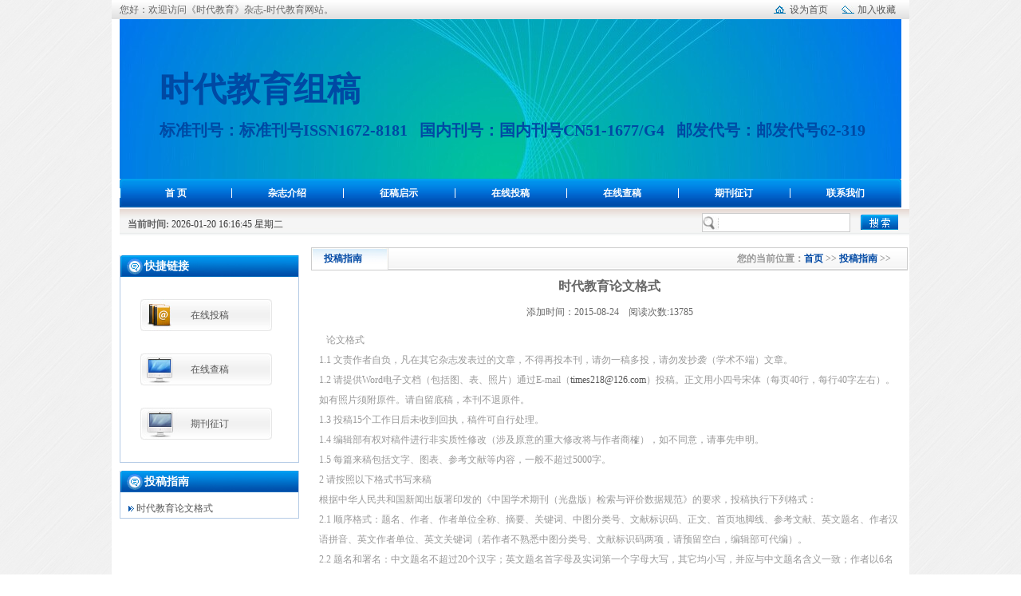

--- FILE ---
content_type: text/html
request_url: http://shidaijiaoyuzzs.com/news_detail.asp?id=125
body_size: 5211
content:

<!DOCTYPE HTML PUBLIC "-//W3C//DTD XHTML 1.0 Transitional//EN" "http://www.w3.org/TR/xhtml1/DTD/xhtml1-transitional.dtd">
<html xmlns="http://www.w3.org/1999/xhtml">
<head>
    <meta http-equiv="Content-Type" content="text/html; charset=gb2312" />
    

    <title>投稿指南 - 《时代教育》杂志-时代教育</title>
    <link href="css/style.css" rel="stylesheet" type="text/css" />
    <link href="css/style_n.css" rel="stylesheet" type="text/css" />
    <script src="js/flash.js" type="text/javascript"></script>
</head>

<body>
    <div id="container">
                <!--top开始-->
        <div id="top">
            <div class="huany">
                <span>您好：欢迎访问《时代教育》杂志-时代教育网站。</span>
                <p class="shouc"><a href="javascript:void(0);" onclick="window.external.AddFavorite(document.location.href,document.title)">加入收藏</a></p>
                <p class="shouye"><a onclick="this.style.behavior='url(#default#homepage)';this.setHomePage('http://'+location.hostname+(location.port!=''?':':'')+location.port);" href="#">设为首页</a></p>
                <div class="clear"></div>
            </div>
            <div style="background:url(/userfiles/image/20150403/20150403173422042204.jpg) no-repeat; width:980px; height:200px; margin:0 auto;" class="logo">
              <h1>时代教育组稿</h1>
              <h2>标准刊号：标准刊号ISSN1672-8181 &nbsp;&nbsp;国内刊号：国内刊号CN51-1677/G4 &nbsp;&nbsp;邮发代号：邮发代号62-319</h2>
            </div>
            <div class="clear"></div>
        </div>
        <!--top结束-->
        <!--menu开始-->
        <div id="menu">
            <ul>
                <li><a href="/">首 页</a></li>
                <li><a href="arc.asp?fenlei=杂志介绍">杂志介绍</a></li>
                <li><a href="arc.asp?fenlei=征稿启示">征稿启示</a></li>
                <li><a href="tg.asp">在线投稿</a></li>
                <li><a href="cg.asp">在线查稿</a></li>
                <li><a href="arc.asp?fenlei=期刊征订">期刊征订</a></li>
                <li><a href="arc.asp?fenlei=联系我们">联系我们</a></li>
            </ul>
            <div class="clear"></div>
            <div class="biaod">
                <div class="gongg">
                    <strong>当前时间:</strong>
                    <span id="localtime"></span>
                    <script type="text/javascript">
                        function showLocale(objD) {
                            var str, colorhead, colorfoot;
                            var yy = objD.getFullYear();
                            if (yy < 1900) yy = yy + 1900;
                            var MM = objD.getMonth() + 1;
                            if (MM < 10) MM = '0' + MM;
                            var dd = objD.getDate();
                            if (dd < 10) dd = '0' + dd;
                            var hh = objD.getHours();
                            if (hh < 10) hh = '0' + hh;
                            var mm = objD.getMinutes();
                            if (mm < 10) mm = '0' + mm;
                            var ss = objD.getSeconds();
                            if (ss < 10) ss = '0' + ss;
                            var ww = objD.getDay();
                            if (ww == 0) colorhead = "<font color=\"#FF0000\">";
                            if (ww > 0 && ww < 6) colorhead = "<font color=\"#373737\">";
                            if (ww == 6) colorhead = "<font color=\"#373737\">";
                            if (ww == 0) ww = "星期日";
                            if (ww == 1) ww = "星期一";
                            if (ww == 2) ww = "星期二";
                            if (ww == 3) ww = "星期三";
                            if (ww == 4) ww = "星期四";
                            if (ww == 5) ww = "星期五";
                            if (ww == 6) ww = "星期六";
                            colorfoot = "</font>"
                            str = colorhead + yy + "-" + MM + "-" + dd + " " + hh + ":" + mm + ":" + ss + " " + ww + " " + colorfoot;
                            return (str);
                        }
                        function tick() {
                            var today;
                            today = new Date();
                            document.getElementById("localtime").innerHTML = showLocale(today);
                            window.setTimeout("tick()", 1000);
                        }
                        tick();
                    </script>
                </div>
                <div class="bd">
                    <form action="search.asp">
                        <table width="250px" border="0" cellpadding="0" cellspacing="0">
                            <tr>
                                <td><input name="key" type="text" class="bb" /></td>
                                <td><input type="submit" class="an" value="" /></td>
                            </tr>
                        </table>
                    </form>
                </div>
            </div>
        </div>
        <!--menu结束-->

        <div id="mian">
                        <div id="left_2">
                <div class="news_2">
                    <h3><a href="#" onclick="return false;">快捷链接</a></h3>
                    <div class="bk">
                        <ul>
                            <li class="bj1"><a href="tg.asp">在线投稿</a></li>
                            <li class="bj2"><a href="cg.asp">在线查稿</a></li>
                            <li class="bj3"><a href="arc.asp?fenlei=期刊征订">期刊征订</a></li>
                        </ul>
                    </div>
                </div>

                <div class="news_3">
                    <h3><a href="news.asp?fenlei=投稿指南">投稿指南</a></h3>
                    <ul>
                        
                        <li><a href="news_detail.asp?id=125">时代教育论文格式</a></li>
                        
                    </ul>
                </div>
            </div>
            <div id="right_2">
                <div class="new_list3">
                    <div class="tm">投稿指南</div>
                    <span>您的当前位置：<a href="/">首页</a> >> <a href="news.asp?fenlei=投稿指南">投稿指南</a> >></span>
                </div>

                <div class="title">时代教育论文格式</div>
                <div class="time">添加时间：2015-08-24 &nbsp;&nbsp;&nbsp;阅读次数:13785</div>
                <div class="content f14"><p>
	&nbsp;&nbsp; 论文格式<br />
1.1 文责作者自负，凡在其它杂志发表过的文章，不得再投本刊，请勿一稿多投，请勿发抄袭（学术不端）文章。<br />
1.2 请提供Word电子文档（包括图、表、照片）通过E-mail（<a href="mailto:times218@126.com">times218@126.com</a>）投稿。正文用小四号宋体（每页40行，每行40字左右）。如有照片须附原件。请自留底稿，本刊不退原件。<br />
1.3 投稿15个工作日后未收到回执，稿件可自行处理。<br />
1.4 编辑部有权对稿件进行非实质性修改（涉及原意的重大修改将与作者商榷），如不同意，请事先申明。<br />
1.5 每篇来稿包括文字、图表、参考文献等内容，一般不超过5000字。<br />
2 请按照以下格式书写来稿<br />
根据中华人民共和国新闻出版署印发的《中国学术期刊（光盘版）检索与评价数据规范》的要求，投稿执行下列格式：<br />
2.1 顺序格式：题名、作者、作者单位全称、摘要、关键词、中图分类号、文献标识码、正文、首页地脚线、参考文献、英文题名、作者汉语拼音、英文作者单位、英文关键词（若作者不熟悉中图分类号、文献标识码两项，请预留空白，编辑部可代编）。<br />
2.2 题名和署名：中文题名不超过20个汉字；英文题名首字母及实词第一个字母大写，其它均小写，并应与中文题名含义一致；作者以6名为限，作者单位要写全称。<br />
2.3 摘要、关键词：文献标识码为A、B类的稿件要英文摘要和关键词及中文或外文参考文献。中文摘要一般不超过250字，关键词3-8个字。<br />
2.4 文献标识码：<br />
A-理论与应用研究学术论文（包括综述报告）；B-实用性技术成果报告（科技）、理论学习与社会实践总结（社科）；C-业务指导与技术管理性文章（包括历史资料、统计资料、机构、人物、书刊、知识介绍等）；不属于上述各类的以及文摘、零讯、补白、广告、启事等不加文献标识码。<br />
2.5 正文：正文中编号层次不宜过多。一般为三级。各层次一律用阿拉伯数字分级。如1、1.1、1.2......2、2.1、2.2......若对文献记载的方法改进或有创新应详细写明。计量单位应严格按国务院规定的法定计量单位或国际标准符号表示。<br />
2.6 地脚线：首页地角线请注明①第一作者姓名、出生年月、性别、民族（汉族可省略）、籍贯、单位、职称、简历及研究方向，是否研究生导师和详细的联系方式（办公电话、家庭电话、地址、邮编、E-mail等）。②基金名称及编号。国家攻关项目、获省（市）级科研成果奖应注明、并出示有关证明。<br />
2.7 图（照片）和表：以先见文字后见图、表为原则。<br />
2.8 参考文献：参考文献应是正式出版的专著、报刊和国际、国家标准等，采用GB7714－87《文后参考文献著录规则》进行著录。正文后的参考文献必须在正文中相应位置用上标[1]、[2]......标明。参考文献类型及标识以单字母方式标识如下：参考文献类型：专著[M]、论文集[C]、报纸文章[J]、学位论文[D]、标准[S]、专利[P]、析出文献[A]、其它[Z]。<br />
3 参考文献书写举例（注意符号）<br />
3.1 专著、论文集、学位论文、报告<br />
[序号]作者姓名.文献题名[文献类型标识].出版地:出版者,出版年.起止页码.<br />
[1]刘国钧，陈绍业，王凤翥.图书馆目录[M].北京:高等教育出版社,1957.15-18.<br />
3.2 期刊文章<br />
[序号]主要责任者.文献题名[J].刊名,年,卷,(期):起止页码。<br />
[2]何龄修.读顾城《南明史》[J].中国史研究,1998,21(3):167-173.<br />
3.3 论文集中的析出文献<br />
[序号]析出文献主要责任者、析出文献名[A]、原文献主要责任者、原文献题名[C]、出版地：出版者，出版年，析出文起止页码。<br />
瞿秋白、现代文明的问题与社会主义[A]、罗荣渠、从化到现代化[C].北京:北京大学出版社,1990.121-133.<br />
3.4 国际、国家标准<br />
[序号]标准编号，标准名称[S].<br />
[5]GB/T16159-1996,汉语拼音正词法基本规则[S].<br />
3.5 专利<br />
[序号]专利所有者.专利题名[P].专利国别：专利号,出版日期.<br />
[6]姜锡洲.一种温热外敷制备方案[P].中国专利：881056073，1989-07-26.
</p>
<p>
	说明：<br />
&nbsp;&nbsp;&nbsp; 本刊所有文章均收录于“中国核心期刊（遴选）数据库”、“中国学术期刊网络出版总库”、“中文科技期刊数据库（全文版）”。如果不同意您的文章被收录，请随稿注明。未随稿注明稿件视为同意授权将以下权利给时代教育教育教学编辑部：复制权、发行权、汇编权、翻译权以及信息网络传播权，并可以将上述权利转授权给第三方使用。
</p></div>
                
            </div>


            <div class="clear"></div>
        </div>

                <!--footer开始-->
        <div id="footer">
            <div id="yqlj">
                <h3>友情链接</h3>
                <p>
                    
                    <a href="http://www.baidu.com" target="_blank">百度搜索</a>|
	                
                    <a href="http://www.cnki.net" target="_blank">中国知网</a>|
	                
                    <a href="http:// www.wanfangdata.com.cn" target="_blank">万方数据</a>|
	                
                    <a href="http://www.cqvip.com" target="_blank">维普期刊</a>|
	                
                    <a href="http://www.qikan.com.cn" target="_blank">龙源期刊</a>|
	                
                    <a href="http://www.kejiaodaokan.com" target="_blank">科教创新导刊</a>|
	                
                    <a href="http://www.moe.gov.cn" target="_blank">教育部网</a>|
	                
                    <a href="http://www.sdjybjb.com" target="_blank">时代教育</a>|
	                
                    <a href="http://www.mohrss.gov.cn" target="_blank">国家社保</a>|
	                
                    <a href="http://press.gapp.gov.cn" target="_blank">中国记者</a>|
	                
                    <a href="http://www.cnwzzz.com" target="_blank">网站制作</a>|
	                
                    <a href="http://www.zgjyzzs.com" target="_blank">正刊编辑</a>|
	                
                    <a href="http://www.nsfc.gov.cn" target="_blank">国家基金</a>|
	                

                </p>

            </div>
            <h4>
               <p align="center">
	关键词：时代教育；时代教育杂志；时代教育杂志社。
</p>
<p align="center">
	时代教育杂志社官网版权所有@未经本刊授权，不得转载本站资料 国内刊号：CN：51-1677/G4 国际刊号：ISSN：1672-8181&nbsp;
</p>
<p align="center">
	编辑出版：中国时代教育杂志社&nbsp;<br />
时代教育
</p>
<p align="center">
	投稿信箱：<a href="mailto:shidaijiaoyulunwen@163.com">shidaijiaoyulunwen@163.com</a> 
</p>
<p align="center">
	声明:本站仅为组稿，不代表杂志官方。
</p>
            </h4>
            <div class="clear"></div>
        </div>
        <!--footer结束-->




    </div>
</body>
</html>


--- FILE ---
content_type: text/css
request_url: http://shidaijiaoyuzzs.com/css/style.css
body_size: 8075
content:
@charset "gb2312";

/* 该网站名称 CSS Document */

body {margin:0px auto; font-family:"Tahoma" "宋体"; color:#555555; font-size:12px; background-image: url(../images/index_r3_c2.jpg) }

h1,h2,h3,h4,h5,h6,div,p,span,td,tr,table,ul,li{ margin:0px;padding:0px;list-style:none;}

img{border:0px;}

a:link{color: #555555; text-decoration: none;}

a:visited{color: #555555; text-decoration: none;}

a:hover{color:#0077b5; text-decoration:underline;}

a:active{color:#0077b5; text-decoration:underline;}
#top,#menu,#footer{ margin:0 auto; width:1000px; height:auto; clear:both}

.table_spacing1{margin:0 0 10px 0}/*上下2个表格之间间距*/
.clear{
	clear:both;
	color: #999;
}

/*页面层容器*/
#container {
	width:1000px;
	margin:0 auto;
	height:auto;
	clear:both;
	background-color:#FFF;
	color: #666;
}
#main{ margin:9px; width:980px }
/*页面头部*/
.logo{}
.logo h1{float:left; font-size:42px; font-family:"黑体"; padding:60px 0 0 50px; color:#0049a4; font-weight:bold;}
.logo h2{ clear:both; font-size:20px; font-family:"黑体"; color:#0049a4; padding:10px 0 0 50px;}



#top .huany{ background-image:url(../images/index_r1_c12_s1.jpg); height:24px}
#top span{ float:left; line-height:24px; margin:0 0 0 10px}
#top span a{ font-size:14px;}
.huany p{ float:right; line-height:24px; padding: 0 15px 0 0;  }
.shouye{ background-image:url(../images/index_r1_c21_s1.jpg); background-position:0 center; background-repeat:no-repeat; }
.shouye a{ padding: 0 0 0 20px; display:block; width:50px}
.shouc{ background-image: url(../images/index_r1_c25_s1.jpg); background-repeat:no-repeat; background-position:0 center}
.shouc a{ padding: 0 0 0 20px; display:block; width:50px}


#menu ul{ background-image:url(../images/index_r3_c3_s1.jpg); background-repeat:no-repeat; height:36px; margin:0 0 0 10px}
#menu li{ float:left; display:block; width:140px; line-height:36px; text-align:center; }
#menu li a{ display:block; width:140px; background-image:url(../images/index_r5_c2_s1.jpg); background-repeat:no-repeat; background-position:0 center; color:#FFF; font-size:12px; font-weight:bold}

#menu li a:hover { color:#0049a4; background: url(../images/index_s1.jpg) no-repeat bottom; }



.biaod{ background-image:url(../images/index_r5_c10_s1.jpg); height:38px; line-height:38px; margin:2px 0 10px 10px; overflow:hidden}

.gongg{ float:left; margin:0 0 0 10px}


 .bb{
	width:180px;
	height:20px;
	border-top-style:none;
	border-bottom-style: none;
	border-left-style:none;
	border-right-style:none;
	border-top-width: 0px;
	border-right-width: 0px;
	border-bottom-width: 0px;
	border-left-width: 0px;
	width:180px; background-image:url(../images/index_r7_c14_s1.jpg); background-repeat:no-repeat; background-position:0 center; border:1px solid #CCC
	
}
 .bb input{padding:0 0 0 25px;}
 
 .an{ background-image:url(../images/index_r6_c20_s1.jpg); height:19px; width:47px;border-top-style:none; border-bottom-style: none; border-left-style:none; border-right-style:none; border-top-width: 0px;
border-right-width: 0px; border-bottom-width: 0px; border-left-width: 0px;}
 .bd{ float:right; width:250px; overflow:hidden; margin:5px 10px 0 0;}


#left { float:left; width:223px; margin: 0 10px 0 0 ; height:auto; clear:both}
.list_1 img{ margin:15px 30px}
#left h3{ background-image:url(../images/index_r12_c3_s1.jpg); height:28px; line-height:28px; padding:0 0 0 30px; font-size:14px; background-repeat:no-repeat}
.list_1{ border:1px solid #b4cae5; border-top:none}
#left h3 a{ color:#FFF}
.bqxx li{ line-height:18px; padding:5px}
.list_2{ margin:10px 0 0 0}
.bqxx{ border:1px solid #b4cae5; border-top:none;}



#center{ float:left; width:510px; margin-right:10px; height:auto}
.nr_1{ border:1px solid  #CCC; margin:0 0 10px 0}
.nr_1 h3{ background-image:url(../images/index_r7_c4_s1.jpg); height:27px; line-height:27px; padding: 0 0 0 20px; }
#center span{ float:right; padding:0 10px 0 0}
#center span a,#center span a:visited{color:#f00}
.nr_1 img{ float: left; margin:10px}
.nr_1 ul{ float:right; width:298px; margin:11px 0}
.nr_1 li{ line-height:25px; background: url(../images/index_r10_c12_s1.jpg) no-repeat 0 center; padding:0 0 0 10px; border-bottom:1px dashed #CCC}
.nr_1 h2{ font-size:24px; border-bottom:1px solid #D7070A; font-family:"微软雅黑", "宋体"; width:298px; float:right; margin:10px 0 0 0 }
.nr_1 h2 a{ color:#D7070A;  }
.xia li{ line-height:26px; background:url(../images/index_r18_c6_s1.jpg) no-repeat 0 center; padding:0 0 0 10px}
.nr_2 { margin:10px 0}
.nr_2 h3{ background-image:url(../images/index_r17_c8_s1.jpg); height:27px; line-height:27px; padding:0 0 0 10px}
.shang img{ float:left; margin:10px}
.xia{ margin:10px}
.shang p{ line-height:20px; margin-top:5px; }
.shang p a{ color:#D20000; }
.nr_1 h3 a{ color:#0049a4; font-size:14px}

.nr_2 h3 a{ color:#FFF; font-size:12px}
.nr_1 h3 span a{ color:#666; font-weight:normal}
.nr_2 h3 span a{ color:#D20000; font-weight:normal}



#right{ float:left; width:225px; height:auto; }
#right h3 { background-image:url(../images/index_r12_c3_s1.jpg); height:28px; line-height:28px; font-size:14px  }
#right h3 a{ padding:0 0 0 30px; color:#FFF}
#demo{ border:1px solid #b4cae5; border-top: none}
.news_1 li{ line-height:26px; background:url(../images/index_r14_c17_s1.jpg) no-repeat 0 center; padding:0 0 0 10px}
.news_2 .bj1 { background: url(../images/index_r1_c1_s1.jpg) no-repeat 0 center; height:40px; line-height:40px; text-align:center; margin:28px 25px }
.news_2 .bj2 { background: url(../images/index_r3_c1_s1.jpg) no-repeat 0 center; height:40px; line-height:40px; text-align:center; margin:28px 25px }
.news_2 .bj3 { background: url(../images/index_r5_c1_s1.jpg) no-repeat 0 center; height:40px; line-height:40px; text-align:center; margin:28px 25px }

.news_2{ margin:10px 0; border:1px solid #b4cae5; border-top:none}


.news_3{ border:1px solid #b4cae5; border-top:none}
.news_3 ul{ margin:8px 0 0 10px; }
.news_3 li{ line-height:24px; background:url(../images/index_r14_c17_s1.jpg) no-repeat 0 center; padding: 0 0 0 10px; }
#zhongjian{ float:left; width:745px}




.rollBox{
	width:748px;
	overflow:hidden;
	margin-top: 0;
	margin-right: auto;
	margin-bottom: 0;
	margin-left: auto;
	padding-top: 0px;
	padding-right: 0;
	padding-bottom: 5px;
	padding-left: 6px;
}
.rollBox .LeftBotton{
	height:33px;
	width:17px;
	background: url(../images/index_r23_c9_s1.jpg) no-repeat;
	overflow:hidden;
	float:left;
	display:inline;
	cursor:pointer;
	margin-top: 105px;
	margin-right:10px;
	margin-bottom: 0;
	margin-left:5px;
}
.rollBox .RightBotton{
	height:33px;
	width:17px;
	background: url(../images/index_r23_c22_s1.jpg) no-repeat;
	overflow:hidden;
	float:left;
	display:inline;
	cursor:pointer;
	margin-top: 105px;
	margin-right: 5px;
	margin-bottom: 0;
	margin-left: 5px;
}
.rollBox .Cont{
	width:690px;
	overflow:hidden;
	float:left;

}
.rollBox .ScrCont{width:10000000px; }

.rollBox .Cont .pic{
	float:left;
	text-align:center;
	margin:5px 8px;
    width:159px; 
}
.pic a span{ line-height:22px; margin:0 50px 0 0}


.rollBox .Cont a:link,.rollBox .Cont a:visited{color:#626466;text-decoration:none;}

.rollBox .Cont a:hover{color:#f00;text-decoration:underline;}

.rollBox #List1,.rollBox #List2{float:left; margin-top:15px}
.nrny h3{ background:url(../images/index_r21_c8_s1.jpg); height:24px; line-height:24px; font-size:12px}
.nrny h3 a{ color:#FFF; padding:0 0 0 18px}
.nrny span{ float:right;}
.nrny h3 span a,.nrny h3 span a:visited{ color:#f00; font-weight:normal}


 #yqlj h3{ background:url(../images/index_r25_c4_s1.jpg) no-repeat; height:27px; line-height:27px ; padding: 0 0 0 20px}
#footer p a{ line-height:27px; margin:0 10px}
#yqlj { margin: 0 10px; border:1px solid #CCC}
#footer  h4{text-align:center; line-height:24px; font-weight:normal; font-size:12px; padding:20px 0 0 0; color: #666; overflow:hidden}
/*页面主体*/


/*页面底部*/
#footer {width:1000px;margin:0 auto;} 


--- FILE ---
content_type: text/css
request_url: http://shidaijiaoyuzzs.com/css/style_n.css
body_size: 2679
content:
@charset "gb2312";

/* CSS Document */
#right2{ float:left; width:510px; border:1px solid #CCC; margin: 0 10px 0 0}
#right2 h3{ background: url(../images/index_r7_c4_s1.jpg) ; height:27px; line-height:27px; padding:0 0 0 18px}
#right2 span{ float:right; margin:0 0 0 10px}
#right2 h3 a{ font-size:14px; color:#0049a4}

#right2 .nr_2 h3{ background-image:url(../images/index_r17_c8_s1.jpg); padding:0 0 0 15px}
#right2 .nr_2 h3 a{ color:#FFF; font-size:12px}
#right2 .nr_2 span a{ color:#D20000}
#you{ float:left; width:225px}
#you h3{ background:url(../images/index_r12_c3_s1.jpg); height:27px; line-height:27px; padding: 0 0 0 30px}
#you h3 a{ color:#FFF}
#you li{ line-height:28px; border-bottom:1px solid  #EDD5BE; padding:10px 5px 5px 10px}
.kuang{ height:20px}
#you ul{ border:1px solid #b4cae5}
.anniu{ width:60px ; height:25px;  overflow:hidden}
.lxwm{ margin:10px 0 0 0}
#left_2{ float:left; width:225px; height:auto; clear:both; margin:0 15px 10px 10px }
#right_2{ float:left; width:748px}
#left_2 h3{ background-image:url(../images/index_r12_c3_s1.jpg); height:27px ; line-height:27px; padding:0 0 0 30px}
#left_2 h3 a{ color:#FFF}
.page{background:#DFDFDF; text-align:center; line-height:25px; clear:both; margin:10px 0; color:#999}
.new_list3{
	padding:0 0 0 15px;
	line-height:27px;
	text-align:left; background-image: url(../images/index_r25_c4_s1.jpg); background-repeat:no-repeat; height:27px; font-weight:bold; border:1px solid #CCC
}
.tm{float:left; font-weight:; font-size:12px; color:#0049a4}

.new_list3 span{float:right; padding-right:20px; color:#999999}

.new_list3 span a{ color:#0049a4}
.new_list{margin:0 5px; padding:0px;}


.new_list{margin:0 5px; padding:0px;}

.new_list li{list-style-type:none; line-height:25px; border-bottom:1px dashed #ccc; background: url(../images/01_r19_c25_s1.jpg) no-repeat left; padding:0 0 0 13px; text-align:left}
.new_list li a{ color:#999999}
.new_list li span{float:right;}


.title{text-align:center; line-height:40px; font-size:16px; font-weight:bold; color:#66666}
.time{text-align:center; background:#fff; line-height:25px;}
.content{text-align:left; line-height:25px; padding:10px; color:#999999}



 .new_2list li{ float:left;}
.new_2list li img{ width:159px; height:218px; margin:8px 5px}
.new_2list li h2{ text-align:center; font-size:12px; font-weight:normal; color:#666666; margin:0 0 5px 0}


#right_2 li{ line-height:28px; padding:10px 5px 5px 10px; }
.kuang{ height:20px; width:140px}
.kuang1{ height:40px}
.kuang3{ width:135px}
.kuang4{ float:left;  width:120px; height:20px; clear:both}
.anniu{ width:70px ; height:25px; margin:0 0 0 10px}
